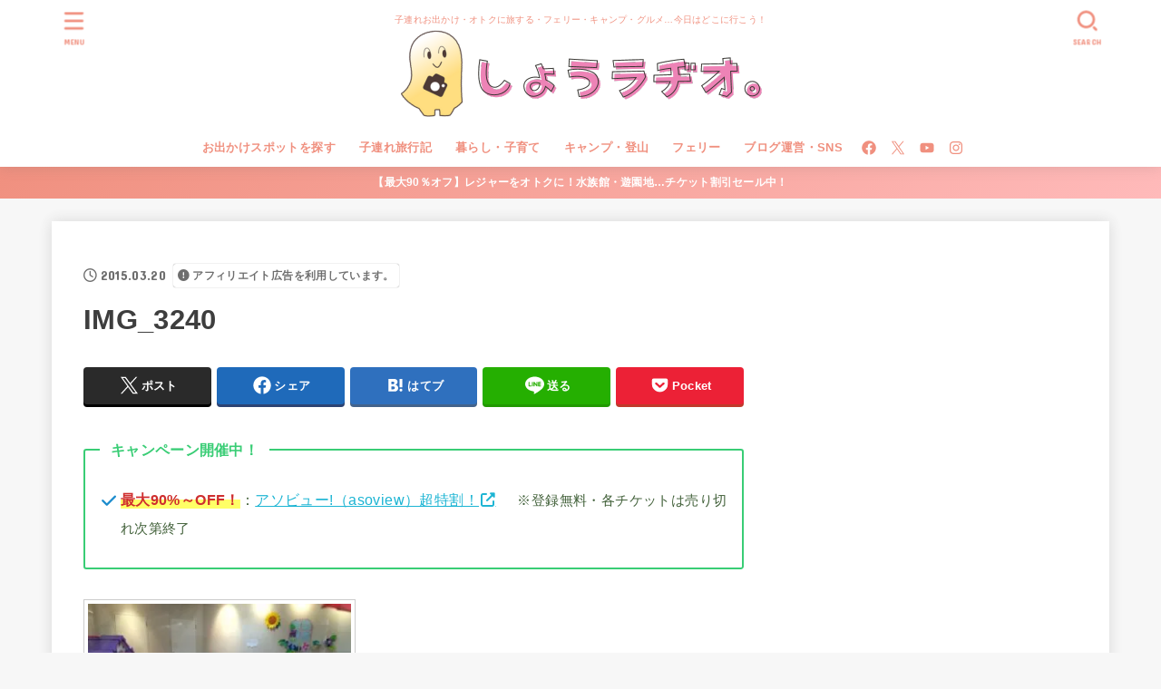

--- FILE ---
content_type: text/html; charset=utf-8
request_url: https://www.google.com/recaptcha/api2/aframe
body_size: 267
content:
<!DOCTYPE HTML><html><head><meta http-equiv="content-type" content="text/html; charset=UTF-8"></head><body><script nonce="MvOfOzyMjzIbLS_MVrl9oA">/** Anti-fraud and anti-abuse applications only. See google.com/recaptcha */ try{var clients={'sodar':'https://pagead2.googlesyndication.com/pagead/sodar?'};window.addEventListener("message",function(a){try{if(a.source===window.parent){var b=JSON.parse(a.data);var c=clients[b['id']];if(c){var d=document.createElement('img');d.src=c+b['params']+'&rc='+(localStorage.getItem("rc::a")?sessionStorage.getItem("rc::b"):"");window.document.body.appendChild(d);sessionStorage.setItem("rc::e",parseInt(sessionStorage.getItem("rc::e")||0)+1);localStorage.setItem("rc::h",'1768873608475');}}}catch(b){}});window.parent.postMessage("_grecaptcha_ready", "*");}catch(b){}</script></body></html>

--- FILE ---
content_type: application/javascript; charset=utf-8;
request_url: https://dalc.valuecommerce.com/app3?p=884850397&_s=https%3A%2F%2Fhokkaido-child.com%2Fchitose-outletmole-rera%2Fimg_3240&vf=iVBORw0KGgoAAAANSUhEUgAAAAMAAAADCAYAAABWKLW%2FAAAAMElEQVQYV2NkFGP4nxFxj0F2kiYDo3Ix8%2F%2BipasZSotCGBg3cnX9j3qWxbBZgIcBAPTbDOKRZ5ooAAAAAElFTkSuQmCC
body_size: 9228
content:
vc_linkswitch_callback({"t":"696ede87","r":"aW7ehwAH46cDlRiuCooAHwqKBtTO7Q","ub":"aW7ehgAHI3MDlRiuCooCsQqKC%2FD0vg%3D%3D","vcid":"SA040N0bEC1RTczyWyq1F6xs15PKftnuk9SWpNC82_dTuc0_93ljOBYdrB6beaJiTI-One16Xw7roQvtS7zdNg","vcpub":"0.517031","s.kumapon.jp":{"a":"2473767","m":"2740569","g":"91160a25a1","sp":"uiaid%3Dxx2ba0007"},"d1ys6hwpe74y8z.cloudfront.net":{"a":"2817906","m":"3414447","g":"9221c6a38c"},"activityjapan.com":{"a":"2913705","m":"3393757","g":"9cb1fb1d8c"},"global-root-g3.chain-demos.digicert.com":{"a":"2918660","m":"2017725","g":"1eca24a18c"},"www.omni7.jp":{"a":"2602201","m":"2993472","g":"e604160c8c"},"st-www.rurubu.travel":{"a":"2550407","m":"2366735","g":"3f3bab8bc3","sp":"utm_source%3Dvaluecommerce%26utm_medium%3Daffiliate"},"sp.jal.co.jp/tour":{"a":"2425691","m":"2404028","g":"0b70314b8c"},"sp.jal.co.jp/domtour":{"a":"2425691","m":"2404028","g":"0b70314b8c"},"tour.jtrip.co.jp":{"a":"2893108","m":"2409616","g":"141d02ad8c"},"www.netmile.co.jp":{"a":"2438503","m":"2382533","g":"59caf7c8d0","sp":"eapid%3D0-28%26affcid%3Djp.network.valuecommerce.general_mylink."},"www.ozmall.co.jp":{"a":"2686083","m":"2209755","g":"2cd466da8c"},"tabelog.com":{"a":"2797472","m":"3366797","g":"1fd5ddaa8c"},"domtoursearch.jal.co.jp":{"a":"2425691","m":"2404028","g":"0b70314b8c"},"next.rikunabi.com":{"a":"2491929","m":"2784542","g":"ff6ceb8b8c"},"paypaymall.yahoo.co.jp":{"a":"2821580","m":"2201292","g":"c017c8cc8c"},"valuecommerce.ne.jp":{"a":"2803077","m":"4","g":"9b51a04086"},"www-stg.daimaru-matsuzakaya.jp":{"a":"2427527","m":"2304640","g":"67d078ec8c"},"www.hotpepper.jp":{"a":"2594692","m":"2262623","g":"a65d90f6a3","sp":"vos%3Dnhppvccp99002"},"www.jtb.co.jp/kokunai_hotel":{"a":"2549714","m":"2161637","g":"c351a12fbb","sp":"utm_source%3Dvcdom%26utm_medium%3Daffiliate"},"tour.rurubu.travel":{"a":"2550407","m":"2366735","g":"3f3bab8bc3","sp":"utm_source%3Dvaluecommerce%26utm_medium%3Daffiliate"},"www.jtb.co.jp":{"a":"2549714","m":"2161637","g":"c351a12fbb","sp":"utm_source%3Dvcdom%26utm_medium%3Daffiliate"},"shopping.yahoo.co.jp":{"a":"2821580","m":"2201292","g":"c017c8cc8c"},"lohaco.jp":{"a":"2686782","m":"2994932","g":"773e1c518c"},"7net.omni7.jp":{"a":"2602201","m":"2993472","g":"e604160c8c"},"tdmpc.biglobe.ne.jp":{"a":"2427527","m":"2304640","g":"67d078ec8c"},"www-test.daimaru-matsuzakaya.jp":{"a":"2427527","m":"2304640","g":"67d078ec8c"},"approach.yahoo.co.jp":{"a":"2821580","m":"2201292","g":"c017c8cc8c"},"www.jtrip.co.jp":{"a":"2893108","m":"2409616","g":"141d02ad8c"},"yukoyuko.net":{"a":"2425172","m":"2178193","g":"095ca6fe8c"},"restaurant.ikyu.com":{"a":"2349006","m":"2302203","g":"7b06793f8c"},"service.expedia.co.jp":{"a":"2438503","m":"2382533","g":"59caf7c8d0","sp":"eapid%3D0-28%26affcid%3Djp.network.valuecommerce.general_mylink."},"app.furunavi.jp":{"a":"2773224","m":"3267352","g":"42b0ed0cd8","sp":"utm_source%3Dvc%26utm_medium%3Daffiliate%26utm_campaign%3Dproduct_detail"},"af-mark.jp":{"a":"2491929","m":"2784542","g":"ff6ceb8b8c"},"r.advg.jp":{"a":"2550407","m":"2366735","g":"3f3bab8bc3","sp":"utm_source%3Dvaluecommerce%26utm_medium%3Daffiliate"},"7netshopping.jp":{"a":"2602201","m":"2993472","g":"e604160c8c"},"jtrip.co.jp":{"a":"2893108","m":"2409616","g":"141d02ad8c"},"fcf.furunavi.jp":{"a":"2773224","m":"3267352","g":"42b0ed0cd8","sp":"utm_source%3Dvc%26utm_medium%3Daffiliate%26utm_campaign%3Dproduct_detail"},"www.airtrip.jp":{"a":"2809620","m":"3395140","g":"879e88cfb4","sp":"source%3Dad.valuecommerce.airtrip.jp"},"biz.travel.yahoo.co.jp":{"a":"2761515","m":"2244419","g":"ea3696de8c"},"mini-shopping.yahoo.co.jp":{"a":"2821580","m":"2201292","g":"c017c8cc8c"},"master.qa.notyru.com":{"a":"2550407","m":"2366735","g":"3f3bab8bc3","sp":"utm_source%3Dvaluecommerce%26utm_medium%3Daffiliate"},"furunavi.jp":{"a":"2773224","m":"3267352","g":"42b0ed0cd8","sp":"utm_source%3Dvc%26utm_medium%3Daffiliate%26utm_campaign%3Dproduct_detail"},"jal.co.jp/tour":{"a":"2425691","m":"2404028","g":"0b70314b8c"},"jal.co.jp/jp/ja/tour":{"a":"2425691","m":"2404028","g":"0b70314b8c"},"m.kkday.com":{"a":"2829368","m":"3448426","g":"f7157e378c"},"brand.asoview.com":{"a":"2698489","m":"3147096","g":"f10f68d58c"},"www.klook.com":{"a":"2891793","m":"3587326","g":"e8aa20328c"},"rurubu.travel":{"a":"2550407","m":"2366735","g":"3f3bab8bc3","sp":"utm_source%3Dvaluecommerce%26utm_medium%3Daffiliate"},"kumapon.jp":{"a":"2473767","m":"2740569","g":"91160a25a1","sp":"uiaid%3Dxx2ba0007"},"www.jtb.co.jp/kokunai_htl":{"a":"2549714","m":"2161637","g":"c351a12fbb","sp":"utm_source%3Dvcdom%26utm_medium%3Daffiliate"},"travel.yahoo.co.jp":{"a":"2761515","m":"2244419","g":"ea3696de8c"},"paypaystep.yahoo.co.jp":{"a":"2821580","m":"2201292","g":"c017c8cc8c"},"renta.papy.co.jp/renta/sc/frm/item":{"a":"2302765","m":"2433833","g":"d361c5e998","sp":"ref%3Dvc"},"www.jalan.net/activity":{"a":"2720182","m":"3222781","g":"6a6a24ab8c"},"lohaco.yahoo.co.jp":{"a":"2686782","m":"2994932","g":"773e1c518c"},"wwwtst.hotpepper.jp":{"a":"2594692","m":"2262623","g":"a65d90f6a3","sp":"vos%3Dnhppvccp99002"},"shingakunet.com":{"a":"2917521","m":"2202796","g":"6c0670788c"},"bit.ly":{"a":"2773224","m":"3267352","g":"42b0ed0cd8","sp":"utm_source%3Dvc%26utm_medium%3Daffiliate%26utm_campaign%3Dproduct_detail"},"www-dev.knt.co.jp":{"a":"2918660","m":"2017725","g":"1eca24a18c"},"www.kkday.com":{"a":"2829368","m":"3448426","g":"f7157e378c"},"papy.co.jp/vcdummy":{"a":"2302765","m":"2433833","g":"d361c5e998","sp":"ref%3Dvc"},"external-test-pc.staging.furunavi.com":{"a":"2773224","m":"3267352","g":"42b0ed0cd8","sp":"utm_source%3Dvc%26utm_medium%3Daffiliate%26utm_campaign%3Dproduct_detail"},"www.daimaru-matsuzakaya.jp":{"a":"2427527","m":"2304640","g":"67d078ec8c"},"jal.co.jp/domtour":{"a":"2425691","m":"2404028","g":"0b70314b8c"},"jalan.net":{"a":"2513343","m":"2130725","g":"2ba03cf78c"},"www.jtb.co.jp/lookjtb":{"a":"2915989","m":"2214108","g":"13282e638c"},"parking.nokisaki.com":{"a":"2597424","m":"3003145","g":"322218b3e9","sp":"utm_medium%3Daffiliate%26utm_source%3Dvc%26utm_campaign%3D2117164%26utm_content%3D2624262"},"townwork.net":{"a":"2565807","m":"2953484","g":"668efadfa8","sp":"vos%3Ddtwmprsc0000060019"},"www.jtbonline.jp":{"a":"2549714","m":"2161637","g":"c351a12fbb","sp":"utm_source%3Dvcdom%26utm_medium%3Daffiliate"},"meito.knt.co.jp":{"a":"2918660","m":"2017725","g":"1eca24a18c"},"www.ikyu.com":{"a":"2675907","m":"221","g":"8b33b85388"},"cotta.jp":{"a":"2472985","m":"2751799","g":"2f2468058c"},"app-external-test-pc.staging.furunavi.com":{"a":"2773224","m":"3267352","g":"42b0ed0cd8","sp":"utm_source%3Dvc%26utm_medium%3Daffiliate%26utm_campaign%3Dproduct_detail"},"global-root-g2.chain-demos.digicert.com":{"a":"2918660","m":"2017725","g":"1eca24a18c"},"furusatohonpo.jp":{"a":"2817906","m":"3414447","g":"9221c6a38c"},"www.budgetrentacar.co.jp":{"a":"2901016","m":"2252518","g":"06bb2dfa8c"},"st-plus.rurubu.travel":{"a":"2550407","m":"2366735","g":"3f3bab8bc3","sp":"utm_source%3Dvaluecommerce%26utm_medium%3Daffiliate"},"jtb.co.jp":{"a":"2549714","m":"2161637","g":"c351a12fbb","sp":"utm_source%3Dvcdom%26utm_medium%3Daffiliate"},"welove.expedia.co.jp":{"a":"2438503","m":"2382533","g":"59caf7c8d0","sp":"eapid%3D0-28%26affcid%3Djp.network.valuecommerce.general_mylink."},"www.knt.co.jp":{"a":"2918660","m":"2017725","g":"1eca24a18c"},"www.yumeyado.jp":{"a":"2786447","m":"3313582","g":"ca9c708c8c"},"mediashop.daimaru-matsuzakaya.jp":{"a":"2427527","m":"2304640","g":"67d078ec8c"},"l":5,"www.hotpepper.jp?vos=nhppvccp99002":{"a":"2594692","m":"2262623","g":"a65d90f6a3","sp":"vos%3Dnhppvccp99002"},"admane.jp":{"a":"2809620","m":"3395140","g":"879e88cfb4","sp":"source%3Dad.valuecommerce.airtrip.jp"},"p":884850397,"tomiz.bizproject.biz":{"a":"2751173","m":"3281207","g":"475b9ec18c"},"www.jtb.co.jp/kaigai":{"a":"2915989","m":"2214108","g":"13282e638c"},"yado.knt.co.jp":{"a":"2918660","m":"2017725","g":"1eca24a18c"},"event.kkday.com":{"a":"2829368","m":"3448426","g":"f7157e378c"},"s":3316381,"www.rurubu.travel":{"a":"2550407","m":"2366735","g":"3f3bab8bc3","sp":"utm_source%3Dvaluecommerce%26utm_medium%3Daffiliate"},"valuecommerce.com":{"a":"2803077","m":"4","g":"9b51a04086"},"yumeyado.jp":{"a":"2786447","m":"3313582","g":"ca9c708c8c"},"dom.jtb.co.jp":{"a":"2549714","m":"2161637","g":"c351a12fbb","sp":"utm_source%3Dvcdom%26utm_medium%3Daffiliate"},"rikunabi-next.yahoo.co.jp":{"a":"2491929","m":"2784542","g":"ff6ceb8b8c"},"shopping.geocities.jp":{"a":"2821580","m":"2201292","g":"c017c8cc8c"},"jal.co.jp/jp/ja/domtour":{"a":"2425691","m":"2404028","g":"0b70314b8c"},"www.expedia.co.jp":{"a":"2438503","m":"2382533","g":"59caf7c8d0","sp":"eapid%3D0-28%26affcid%3Djp.network.valuecommerce.general_mylink."},"shop.tomizawa.co.jp":{"a":"2751173","m":"3281207","g":"475b9ec18c"},"www.jtb.co.jp/kokunai":{"a":"2549714","m":"2161637","g":"c351a12fbb","sp":"utm_source%3Dvcdom%26utm_medium%3Daffiliate"},"jalan.net/dp":{"a":"2656064","m":"3119242","g":"8e5f993eab","sp":"vos%3Dafjadpvczzzzx00000001"},"www.asoview.com":{"a":"2698489","m":"3147096","g":"f10f68d58c"},"stg.activityjapan.com":{"a":"2913705","m":"3393757","g":"9cb1fb1d8c"},"tomiz.com":{"a":"2751173","m":"3281207","g":"475b9ec18c"}})